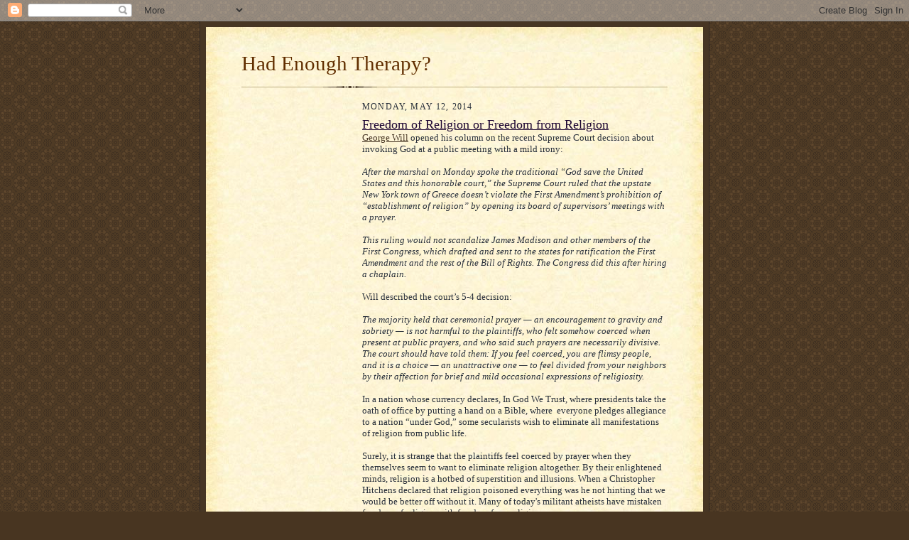

--- FILE ---
content_type: text/html; charset=utf-8
request_url: https://www.google.com/recaptcha/api2/aframe
body_size: 267
content:
<!DOCTYPE HTML><html><head><meta http-equiv="content-type" content="text/html; charset=UTF-8"></head><body><script nonce="SdWucflf9EvPgtyV9J5CzA">/** Anti-fraud and anti-abuse applications only. See google.com/recaptcha */ try{var clients={'sodar':'https://pagead2.googlesyndication.com/pagead/sodar?'};window.addEventListener("message",function(a){try{if(a.source===window.parent){var b=JSON.parse(a.data);var c=clients[b['id']];if(c){var d=document.createElement('img');d.src=c+b['params']+'&rc='+(localStorage.getItem("rc::a")?sessionStorage.getItem("rc::b"):"");window.document.body.appendChild(d);sessionStorage.setItem("rc::e",parseInt(sessionStorage.getItem("rc::e")||0)+1);localStorage.setItem("rc::h",'1768850932165');}}}catch(b){}});window.parent.postMessage("_grecaptcha_ready", "*");}catch(b){}</script></body></html>